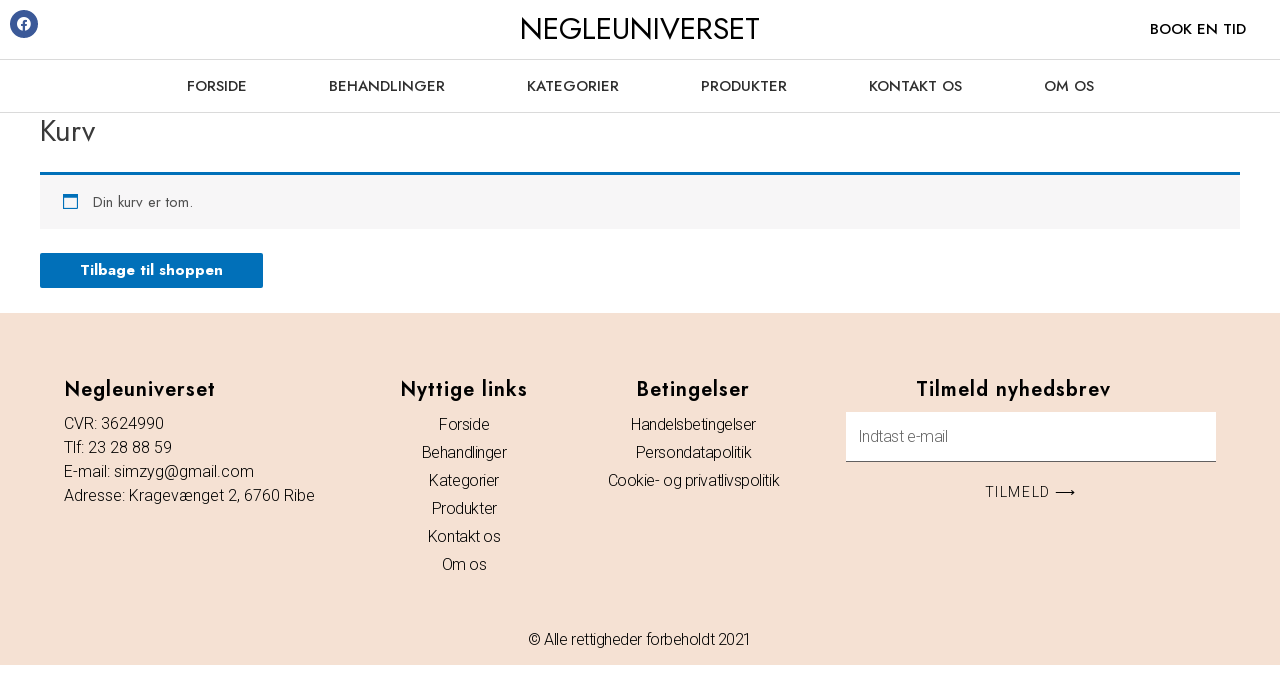

--- FILE ---
content_type: application/x-javascript; charset=utf-8
request_url: https://consent.cookiebot.com/7240d90b-e2df-4ad2-a625-20d6b2b4a67c/cc.js?renew=false&referer=www.negle-universet.dk&dnt=false&init=false
body_size: 218
content:
if(console){var cookiedomainwarning='Error: The domain WWW.NEGLE-UNIVERSET.DK is not authorized to show the cookie banner for domain group ID 7240d90b-e2df-4ad2-a625-20d6b2b4a67c. Please add it to the domain group in the Cookiebot Manager to authorize the domain.';if(typeof console.warn === 'function'){console.warn(cookiedomainwarning)}else{console.log(cookiedomainwarning)}};